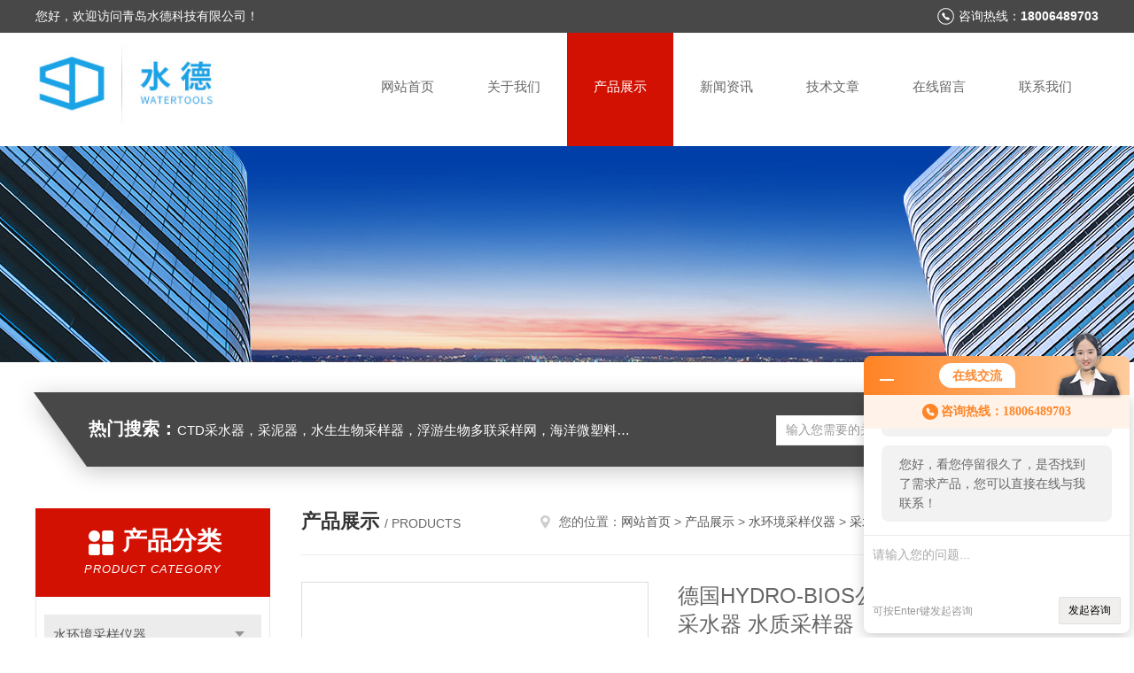

--- FILE ---
content_type: text/html; charset=utf-8
request_url: http://www.shuide.net/Products-21079079.html
body_size: 8119
content:
<!DOCTYPE html PUBLIC "-//W3C//DTD XHTML 1.0 Transitional//EN" "http://www.w3.org/TR/xhtml1/DTD/xhtml1-transitional.dtd">
<html xmlns="http://www.w3.org/1999/xhtml">
<head>
<meta http-equiv="Content-Type" content="text/html; charset=utf-8" />
<meta http-equiv="x-ua-compatible" content="ie=edge,chrome=1">
<TITLE>德国HYDRO-BIOS公司MICROS水样采集器采水器 水质采样器436 160-青岛水德科技有限公司</TITLE>
<META NAME="Keywords" CONTENT="德国HYDRO-BIOS公司MICROS水样采集器采水器 水质采样器">
<META NAME="Description" CONTENT="青岛水德科技有限公司所提供的436 160德国HYDRO-BIOS公司MICROS水样采集器采水器 水质采样器质量可靠、规格齐全,青岛水德科技有限公司不仅具有专业的技术水平,更有良好的售后服务和优质的解决方案,欢迎您来电咨询此产品具体参数及价格等详细信息！">
<link rel="stylesheet" type="text/css" href="/skins/623673/css/style.css"/>
<script type="text/javascript" src="/skins/623673/js/jquery.pack.js"></script>
<script type="text/javascript" src="/skins/623673/js/jquery.SuperSlide.js"></script>
<!--导航当前状态 JS-->
<script language="javascript" type="text/javascript"> 
	var nav= '3';
</script>
<!--导航当前状态 JS END-->
<script type="application/ld+json">
{
"@context": "https://ziyuan.baidu.com/contexts/cambrian.jsonld",
"@id": "http://www.shuide.net/Products-21079079.html",
"title": "德国HYDRO-BIOS公司MICROS水样采集器采水器 水质采样器436 160",
"pubDate": "2021-01-08T16:03:48",
"upDate": "2023-02-18T09:41:53"
    }</script>
<script type="text/javascript" src="/ajax/common.ashx"></script>
<script src="/ajax/NewPersonalStyle.Classes.SendMSG,NewPersonalStyle.ashx" type="text/javascript"></script>
<script type="text/javascript">
var viewNames = "";
var cookieArr = document.cookie.match(new RegExp("ViewNames" + "=[_0-9]*", "gi"));
if (cookieArr != null && cookieArr.length > 0) {
   var cookieVal = cookieArr[0].split("=");
    if (cookieVal[0] == "ViewNames") {
        viewNames = unescape(cookieVal[1]);
    }
}
if (viewNames == "") {
    var exp = new Date();
    exp.setTime(exp.getTime() + 7 * 24 * 60 * 60 * 1000);
    viewNames = new Date().valueOf() + "_" + Math.round(Math.random() * 1000 + 1000);
    document.cookie = "ViewNames" + "=" + escape(viewNames) + "; expires" + "=" + exp.toGMTString();
}
SendMSG.ToSaveViewLog("21079079", "ProductsInfo",viewNames, function() {});
</script>
<script language="javaScript" src="/js/JSChat.js"></script><script language="javaScript">function ChatBoxClickGXH() { DoChatBoxClickGXH('http://chat.hbzhan.com',634452) }</script><script>!window.jQuery && document.write('<script src="https://public.mtnets.com/Plugins/jQuery/2.2.4/jquery-2.2.4.min.js" integrity="sha384-rY/jv8mMhqDabXSo+UCggqKtdmBfd3qC2/KvyTDNQ6PcUJXaxK1tMepoQda4g5vB" crossorigin="anonymous">'+'</scr'+'ipt>');</script><script type="text/javascript" src="https://chat.hbzhan.com/chat/KFCenterBox/623673"></script><script type="text/javascript" src="https://chat.hbzhan.com/chat/KFLeftBox/623673"></script><script>
(function(){
var bp = document.createElement('script');
var curProtocol = window.location.protocol.split(':')[0];
if (curProtocol === 'https') {
bp.src = 'https://zz.bdstatic.com/linksubmit/push.js';
}
else {
bp.src = 'http://push.zhanzhang.baidu.com/push.js';
}
var s = document.getElementsByTagName("script")[0];
s.parentNode.insertBefore(bp, s);
})();
</script>
</head>
<body>
<!--头部开始-->
<div id="header">
  <div class="head_t">
    <div class="w1200"> <span class="fl">您好，欢迎访问青岛水德科技有限公司！</span> <span class="top_tel fr">咨询热线：<b>18006489703</b></span></div>
  </div>
  <div class="head_b w1200">
    <div class="logo fl"><a href="/"><img src="/skins/623673/images/logo.jpg" alt="青岛水德科技有限公司" /></a></div>
    <div class="nav fr">
      <ul>
        <li id="navId1"><a href="/">网站首页</a></li>
        <li id="navId2"><a href="/aboutus.html" rel="nofollow">关于我们</a></li>
        <li id="navId3"><a href="/products.html">产品展示</a></li>
        <li id="navId4"><a href="/news.html" >新闻资讯</a></li>
        <li id="navId5"><a href="/article.html">技术文章</a></li>
        <li id="navId6" ><a href="/order.html" rel="nofollow">在线留言</a></li>
        <li id="navId7" ><a href="/contact.html" rel="nofollow">联系我们</a></li>
      </ul>
    </div>
  </div>
</div>
<!--头部结束--> 
<script language="javascript" type="text/javascript">
try {
    document.getElementById("navId" + nav).className = "nav_active";
}
catch (e) {}
</script>
<script src="https://www.hbzhan.com/mystat.aspx?u=shuidekeji"></script>
<div class="ny_banner"><img src="/skins/623673/images/ny_banner.jpg"></div>
<!--主营产品和搜索框开始-->
<div class="mainprotl nymainprotl clear clearfix">
  <div class="w1235 mainpro"> <span><b>热门搜索：</b>CTD采水器，采泥器，水生生物采样器，浮游生物多联采样网，海洋微塑料采样分析系统，浮游动物扫描分析系统，水下颗粒物和浮游动物图像原位采集系统，多通道沉积物捕集器，高精度温盐深仪，水下原位营养盐分析仪，海洋二氧化碳分压监测仪，超短基线水下定位系统等</span>
    <div class="search">
      <form name="form1" method="post" action="/products.html" onsubmit="return checkform(form1)">
        <input class="ss_input" type="text" name="keyword" value="输入您需要的关键词" autocomplete="off" onfocus="if(this.value=='输入您需要的关键词'){this.value='';this.style.color='#a4ada9' }" onblur="if(this.value=='') if(this.value=='')">
        <input name="" type="submit" class="ss_an" value="搜 索">
      </form>
    </div>
  </div>
</div>
<!--主营产品和搜索框结束--> 
<div id="ny_con">
  <div class="w1200 clearfix">
    <div class="ny_left">
      <div class="in_left"><!--目录-->
        <div class="n_pro_list">
          <div class="proL">
            <div class="ttl"><b>产品分类</b>
              <p>Product category</p>
            </div>
            <ul class="yjk" id="div2">
              
              <li class="yj"><a href="/ParentList-1225038.html" class="yja">水环境采样仪器</a><a style="cursor:Hand" onclick="showsubmenu('水环境采样仪器')" class="dj">点击</a>
                <div id="submenu_水环境采样仪器" style="display:none">
                  <ul>
                    
                    <li><a href="/SonList-1225047.html">绞车</a></li>
                    
                    <li><a href="/SonList-1225046.html">样品后处理工具</a></li>
                    
                    <li><a href="/SonList-1225045.html">微塑料采样及处理</a></li>
                    
                    <li><a href="/SonList-1225044.html">底栖生物采样器</a></li>
                    
                    <li><a href="/SonList-1225043.html">浮游生物采样器</a></li>
                    
                    <li><a href="/SonList-1225042.html">沉积物捕集器</a></li>
                    
                    <li><a href="/SonList-1225040.html">采泥器</a></li>
                    
                    <li><a href="/SonList-1225039.html">采水器</a></li>
                    
                  </ul>
                </div>
              </li>
              
              <li><a href="/products.html" class="a1">查看全部</a></li>
            </ul>
          </div>
        </div>
      </div>
      <div class="in_left">
        <div class="n_pro_list">
          <div class="proL">
            <div class="ttl"><b>相关文章</b>
              <p>Related articles</p>
            </div>
            <ul class="list_new">
              
              <li><a href="/Article-1487875.html" title="水样真值的守护者，通畅流采水器使用要求解析">水样真值的守护者，通畅流采水器使用要求解析</a></li>
              
              <li><a href="/Article-1216135.html" title="压舱水检测系统在航行中有着重要的意义">压舱水检测系统在航行中有着重要的意义</a></li>
              
              <li><a href="/Article-1077434.html" title="分享！采水器的使用特点和种类">分享！采水器的使用特点和种类</a></li>
              
              <li><a href="/Article-784015.html" title="不同类型的采水器各自有什么*的功能优势？">不同类型的采水器各自有什么*的功能优势？</a></li>
              
              <li><a href="/Article-845876.html" title="沉积物捕集器可以广泛用于这七个方面">沉积物捕集器可以广泛用于这七个方面</a></li>
              
              
            </ul>
          </div>
        </div>
      </div>
    </div>
    <div class="ny_right">
    	 <div class="ny_title"> <span class="left"> <b>产品展示 </b>/ products </span> <span class="right"><img src="/skins/623673/images/home.png">您的位置：<a href="/">网站首页</a> &gt; <a href="/products.html">产品展示</a> &gt; <a href="/ParentList-1225038.html">水环境采样仪器</a> &gt; <a href="/SonList-1225039.html">采水器</a> &gt; 436 160德国HYDRO-BIOS公司MICROS水样采集器采水器 水质采样器 
       
      </span> </div>
      <div class="article clearfix">
        <div class="pro_info clearfix">
          <a class="rel_center0 fl" href="http://img76.hbzhan.com/gxhpic_06d4170bff/d18d22ba8792e2aa0998bd8ebff9fab288a3e974c4fa0dda80626f07bd04d92fb9e8376e9bbeeab5.jpg" target="_blank"><img  src="http://img76.hbzhan.com/gxhpic_06d4170bff/d18d22ba8792e2aa0998bd8ebff9fab288a3e974c4fa0dda80626f07bd04d92fb9e8376e9bbeeab5.jpg" alt="德国HYDRO-BIOS公司MICROS水样采集器采水器 水质采样器"><i class="iblock"></i></a>
          <div class="pro_name fr">
            <h1 class="bold">德国HYDRO-BIOS公司MICROS水样采集器采水器 水质采样器</h1>
            <p class="prodetail_desc">简要描述：德国HYDRO-BIOS公司MICROS水样采集器采水器</br>类别: 闭开闭式采水器</br>型号: 436 160</br>关键字: MICROS水样采集器,采水器,水质采样器,有机玻璃采水器</br>供应商: 青岛水德科技有限公司</br>产品简介:</br>MICROS水样采集器（玻璃采水器）是被*认可的、而且并不很复杂的水样采集器，取水深度100米。采样器的形状非常细长，甚至可以从直径为8cm的孔中进行采样。MICROS水样采集</p>
			<p>更新时间：2023-02-18</p>
            <p>产品型号： 436 160</p>
			<p>厂商性质：代理商</p>
            <p>浏览次数：2136</p>
            <div class="sgt_btn"><a class="sgt_bl" href="/contact.html" rel="nofollow">联系我们</a><a class="sgt_br" href="#order">留言询价</a></div>
          </div>
          <div id="clear"></div>
        </div>
        <div class="pro_con_tlt"><span>详情介绍</span></div>
        <div class="pro_con"><p><strong>德国HYDRO-BIOS公司MICROS水样采集器采水器</strong><br />类别: 闭开闭式采水器<br />型号: 436 160<br />关键字: MICROS水样采集器,采水器,水质采样器,有机玻璃采水器<br />供应商: 青岛水德科技有限公司<br />产品简介:<br />MICROS水样采集器(玻璃采水器)是被*认可的、而且并不很复杂的水样采集器，取水深度100米。采样器的形状非常细长，甚至可以从直径为8cm的孔中进行采样。</p><p>&nbsp;</p><p style="margin: 0px; padding: 0px; list-style: none; border: 0px; color: rgb(102, 102, 102); font-family: 微软雅黑, 宋体, Arial, sans-serif; font-size: 12px; line-height: 1.75em; text-align: center;"><span style="margin: 0px; padding: 0px; list-style: none; border: 0px; color: rgb(0, 112, 192);"><strong style="margin: 0px; padding: 0px; list-style: none; border: 0px;"><span style="margin: 0px; padding: 0px; list-style: none; border: 0px; font-size: 20px;">德国HYDRO-BIOS公司--MICROS水样采集器</span></strong></span></p><p style="margin: 0px; padding: 0px; list-style: none; border: 0px; color: rgb(102, 102, 102); font-family: 微软雅黑, 宋体, Arial, sans-serif; font-size: 12px; line-height: 1.75em; text-align: center;"><span style="margin: 0px; padding: 0px; list-style: none; border: 0px; color: rgb(0, 112, 192);"><strong style="margin: 0px; padding: 0px; list-style: none; border: 0px;"><span style="margin: 0px; padding: 0px; list-style: none; border: 0px; font-size: 20px;">MICROS Water Sampler</span></strong></span></p><p style="margin: 0px; padding: 0px; list-style: none; border: 0px; color: rgb(102, 102, 102); font-family: 微软雅黑, 宋体, Arial, sans-serif; font-size: 12px;"><img alt="" src="https://img76.hbzhan.com/gxhpic_06d4170bff/d18d22ba8792e2aa0998bd8ebff9fab288a3e974c4fa0dda80626f07bd04d92fb9e8376e9bbeeab5.jpg" style="width: 516px; height: 516px;" /></p><p style="margin: 0px; padding: 0px; list-style: none; border: 0px; color: rgb(102, 102, 102); font-family: 微软雅黑, 宋体, Arial, sans-serif; font-size: 12px; line-height: 1.75em; text-indent: 2em;"><span style="margin: 0px; padding: 0px; list-style: none; border: 0px; font-size: 16px;">MICROS水样采集器(玻璃采水器)是被*认可的、而且并不很复杂的水样采集器，取水深度100米。采样器的形状非常细长，甚至可以从直<span style="margin: 0px; padding: 0px; list-style: none; border: 0px; text-indent: 0em;">径为8cm的孔中进行采样。MICROS水样采集器还有一个特性就是，它可以在高压灭菌锅中灭菌，确保样品不会污染杂菌。</span></span></p><p style="margin: 0px; padding: 0px; list-style: none; border: 0px; color: rgb(102, 102, 102); font-family: 微软雅黑, 宋体, Arial, sans-serif; font-size: 12px; line-height: 1.75em; text-indent: 2em;"><span style="margin: 0px; padding: 0px; list-style: none; border: 0px; font-size: 16px;">MICROS水样采集器由一个不锈钢主体，一个特氟龙材料的采样瓶固定器（上面带有硅树脂采样管）和一个容量为500ml，并且可以更换的玻璃瓶采样瓶组成。防止样品被表面水污染，将处于关闭状态（硅树脂管被夹住）的MICROS水样采集器系在一根线缆上，沉入入水中。当达到预期深度时，一个使锤将会撞击铁砧，这时硅树脂管将会弹起，允许水进入样品瓶，同时将空气排出。研究样品时，将样品瓶从固定器上取下，这样样品瓶之间就不会因为倾倒样品相互影响。</span></p><p style="margin: 0px; padding: 0px; list-style: none; border: 0px; color: rgb(102, 102, 102); font-family: 微软雅黑, 宋体, Arial, sans-serif; font-size: 12px; line-height: 1.75em;">&nbsp;</p><p style="margin: 0px; padding: 0px; list-style: none; border: 0px; color: rgb(102, 102, 102); font-family: 微软雅黑, 宋体, Arial, sans-serif; font-size: 12px;">&nbsp;</p><p style="margin: 0px; padding: 0px; list-style: none; border: 0px; color: rgb(102, 102, 102); font-family: 微软雅黑, 宋体, Arial, sans-serif; font-size: 12px; line-height: 1.75em;"><span style="margin: 0px; padding: 0px; list-style: none; border: 0px; color: rgb(0, 112, 192);"><strong style="margin: 0px; padding: 0px; list-style: none; border: 0px;"><span style="margin: 0px; padding: 0px; list-style: none; border: 0px; font-size: 18px;">MICROS水样采集器(玻璃采水器)订购信息：</span></strong></span></p><p style="margin: 0px; padding: 0px; list-style: none; border: 0px; color: rgb(102, 102, 102); font-family: 微软雅黑, 宋体, Arial, sans-serif; font-size: 12px; line-height: 1.75em;"><span style="margin: 0px; padding: 0px; list-style: none; border: 0px; font-size: 16px;">436 160&nbsp; MICROS水样采集器<br style="margin: 0px; padding: 0px; list-style: none; border: 0px;" />&nbsp; &nbsp; &nbsp; &nbsp; &nbsp; &nbsp; &nbsp; &nbsp;适应水深100m</span></p><p style="margin: 0px; padding: 0px; list-style: none; border: 0px; color: rgb(102, 102, 102); font-family: 微软雅黑, 宋体, Arial, sans-serif; font-size: 12px; line-height: 1.75em;"><span style="margin: 0px; padding: 0px; list-style: none; border: 0px; font-size: 16px;">&nbsp; &nbsp; &nbsp; &nbsp; 长48cm，总直径6cm，重量3kg<br style="margin: 0px; padding: 0px; list-style: none; border: 0px;" />&nbsp; &nbsp; &nbsp; &nbsp; &nbsp; &nbsp; &nbsp; &nbsp;自带一个500ml采样瓶和一个塑料包被的使锤</span></p><p style="margin: 0px; padding: 0px; list-style: none; border: 0px; color: rgb(102, 102, 102); font-family: 微软雅黑, 宋体, Arial, sans-serif; font-size: 12px; line-height: 1.75em;"><span style="margin: 0px; padding: 0px; list-style: none; border: 0px; font-size: 16px;">&nbsp;</span></p><p style="margin: 0px; padding: 0px; list-style: none; border: 0px; color: rgb(102, 102, 102); font-family: 微软雅黑, 宋体, Arial, sans-serif; font-size: 12px; line-height: 1.75em;"><span style="margin: 0px; padding: 0px; list-style: none; border: 0px; font-size: 16px;">436 165&nbsp;&nbsp;备用玻璃采集瓶<br style="margin: 0px; padding: 0px; list-style: none; border: 0px;" />&nbsp; &nbsp; &nbsp; &nbsp; &nbsp; &nbsp; &nbsp; &nbsp;容积500ml，适用水深100m，每个包装3只</span></p><p style="margin: 0px; padding: 0px; list-style: none; border: 0px; color: rgb(102, 102, 102); font-family: 微软雅黑, 宋体, Arial, sans-serif; font-size: 12px; line-height: 1.75em;"><span style="margin: 0px; padding: 0px; list-style: none; border: 0px; font-size: 16px;">&nbsp;</span></p><p style="margin: 0px; padding: 0px; list-style: none; border: 0px; color: rgb(102, 102, 102); font-family: 微软雅黑, 宋体, Arial, sans-serif; font-size: 12px; line-height: 1.75em;"><span style="margin: 0px; padding: 0px; list-style: none; border: 0px; font-size: 16px;">440 002&nbsp;&nbsp;备用塑料包被的使锤<br style="margin: 0px; padding: 0px; list-style: none; border: 0px;" />&nbsp; &nbsp; &nbsp; &nbsp; &nbsp; &nbsp; &nbsp; &nbsp;孔径6mm，质量500g</span></p><p style="margin: 0px; padding: 0px; list-style: none; border: 0px; color: rgb(102, 102, 102); font-family: 微软雅黑, 宋体, Arial, sans-serif; font-size: 12px; line-height: 1.75em;"><span style="margin: 0px; padding: 0px; list-style: none; border: 0px; font-size: 16px;">&nbsp;</span><strong>德国HYDRO-BIOS公司MICROS水样采集器采水器</strong></p><p style="margin: 0px; padding: 0px; list-style: none; border: 0px; color: rgb(102, 102, 102); font-family: 微软雅黑, 宋体, Arial, sans-serif; font-size: 12px; line-height: 1.75em;"><span style="margin: 0px; padding: 0px; list-style: none; border: 0px; color: rgb(63, 63, 63);"><strong style="margin: 0px; padding: 0px; list-style: none; border: 0px;"><span style="margin: 0px; padding: 0px; list-style: none; border: 0px; font-size: 14px;">更多关键字:&nbsp;</span></strong><span style="margin: 0px; padding: 0px; list-style: none; border: 0px; font-size: 14px;">MICROS水样采集器,采水器,水质采样器,&nbsp;水体采样,有机玻璃采水器</span></span></p><p>&nbsp;</p><br />
          <br />
           <div class="pro_con_tlt"><span>留言询价</span></div>
          <link rel="stylesheet" type="text/css" href="/css/MessageBoard_style.css">
<script language="javascript" src="/skins/Scripts/order.js?v=20210318" type="text/javascript"></script>
<a name="order" id="order"></a>
<div class="ly_msg" id="ly_msg">
<form method="post" name="form2" id="form2">
	<h3>留言框  </h3>
	<ul>
		<li>
			<h4 class="xh">产品：</h4>
			<div class="msg_ipt1"><input class="textborder" size="30" name="Product" id="Product" value="德国HYDRO-BIOS公司MICROS水样采集器采水器 水质采样器"  placeholder="请输入产品名称" /></div>
		</li>
		<li>
			<h4>您的单位：</h4>
			<div class="msg_ipt12"><input class="textborder" size="42" name="department" id="department"  placeholder="请输入您的单位名称" /></div>
		</li>
		<li>
			<h4 class="xh">您的姓名：</h4>
			<div class="msg_ipt1"><input class="textborder" size="16" name="yourname" id="yourname"  placeholder="请输入您的姓名"/></div>
		</li>
		<li>
			<h4 class="xh">联系电话：</h4>
			<div class="msg_ipt1"><input class="textborder" size="30" name="phone" id="phone"  placeholder="请输入您的联系电话"/></div>
		</li>
		<li>
			<h4>常用邮箱：</h4>
			<div class="msg_ipt12"><input class="textborder" size="30" name="email" id="email" placeholder="请输入您的常用邮箱"/></div>
		</li>
        <li>
			<h4>省份：</h4>
			<div class="msg_ipt12"><select id="selPvc" class="msg_option">
							<option value="0" selected="selected">请选择您所在的省份</option>
			 <option value="1">安徽</option> <option value="2">北京</option> <option value="3">福建</option> <option value="4">甘肃</option> <option value="5">广东</option> <option value="6">广西</option> <option value="7">贵州</option> <option value="8">海南</option> <option value="9">河北</option> <option value="10">河南</option> <option value="11">黑龙江</option> <option value="12">湖北</option> <option value="13">湖南</option> <option value="14">吉林</option> <option value="15">江苏</option> <option value="16">江西</option> <option value="17">辽宁</option> <option value="18">内蒙古</option> <option value="19">宁夏</option> <option value="20">青海</option> <option value="21">山东</option> <option value="22">山西</option> <option value="23">陕西</option> <option value="24">上海</option> <option value="25">四川</option> <option value="26">天津</option> <option value="27">新疆</option> <option value="28">西藏</option> <option value="29">云南</option> <option value="30">浙江</option> <option value="31">重庆</option> <option value="32">香港</option> <option value="33">澳门</option> <option value="34">中国台湾</option> <option value="35">国外</option>	
                             </select></div>
		</li>
		<li>
			<h4>详细地址：</h4>
			<div class="msg_ipt12"><input class="textborder" size="50" name="addr" id="addr" placeholder="请输入您的详细地址"/></div>
		</li>
		
        <li>
			<h4>补充说明：</h4>
			<div class="msg_ipt12 msg_ipt0"><textarea class="areatext" style="width:100%;" name="message" rows="8" cols="65" id="message"  placeholder="请输入您的任何要求、意见或建议"></textarea></div>
		</li>
		<li>
			<h4 class="xh">验证码：</h4>
			<div class="msg_ipt2">
            	<div class="c_yzm">
                    <input class="textborder" size="4" name="Vnum" id="Vnum"/>
                    <a href="javascript:void(0);" class="yzm_img"><img src="/Image.aspx" title="点击刷新验证码" onclick="this.src='/image.aspx?'+ Math.random();"  width="90" height="34" /></a>
                </div>
                <span>请输入计算结果（填写阿拉伯数字），如：三加四=7</span>
            </div>
		</li>
		<li>
			<h4></h4>
			<div class="msg_btn"><input type="button" onclick="return Validate();" value="提 交" name="ok"  class="msg_btn1"/><input type="reset" value="重 填" name="no" /></div>
		</li>
	</ul>	
    <input name="PvcKey" id="PvcHid" type="hidden" value="" />
</form>
</div>
</div>
        <div class="art-next">
          <dl class="shangxia">
            <dd>上一篇：<a href="/Products-21078967.html">436 140德国HYDRO-BIOS公司LIMNOS水样采集器采水器 水质采样器</a> </dd>
            <dd>下一篇：<a href="/Products-21079178.html">436 990德国HYDRO-BIOS公司便携式精确定深采水器 水质采样器</a> </dd>
          </dl>
        </div>
      </div>
    </div>
  </div>
</div>
<div id="clear"></div>
<!--底部开始-->
<div class="g_ft f_fw">
  <div class="w1200 f_pr">
    <div class="m_fnav "> <a href="/">网站首页</a> <a href="/aboutus.html" rel="nofollow">关于我们</a> <a href="/products.html">产品展示</a> <a href="/news.html">新闻资讯</a> <a href="/article.html">技术文章</a> <a href="/honor.html" rel="nofollow">荣誉资质</a> <a href="/order.html" rel="nofollow">在线留言</a> <a href="/contact.html" rel="nofollow">联系我们</a></div>
    <div class="f_ftcon">
      <ul class="f_cb">
        <li><em><img alt="联系电话" src="/skins/623673/images/ftico1.png"></em>电话<b>0532-87761284</b></li>
        <li><em><img alt="传真" src="/skins/623673/images/ftico2.png"></em>传真<b>86-0532-87761264</b> </li>
        <li><em><img alt="邮箱" src="/skins/623673/images/ftico3.png"></em>邮箱<b>yj.jia@watertools.cn</b></li>
        <li class="ftico4"><em><img alt="地址" src="/skins/623673/images/ftico4.png"></em>公司地址<b>青岛市城阳区中城路345号-2号海都商务中心9层</b></li>
      </ul>
      <div class="cpr"> &copy; 2026 版权所有：青岛水德科技有限公司&nbsp;&nbsp;&nbsp;备案号：<a target="_blank" href="http://beian.miit.gov.cn/" rel="nofollow"></a>&nbsp;&nbsp;&nbsp;<a href="/sitemap.xml" target="_blank">sitemap.xml</a>&nbsp;&nbsp;&nbsp;<a href="https://www.hbzhan.com/login" target="_blank" rel="nofollow">管理登陆</a>&nbsp;&nbsp;&nbsp;技术支持：<a href="https://www.hbzhan.com" target="_blank" rel="nofollow">环保在线</a>&nbsp;&nbsp;</div>
    </div>
    <div class="m_code">
      <ul class="codelst f_cb">
        <li class="code2"><em>公众号二维码</em><img src="/skins/623673/images/code.jpg"></li>
      </ul>
    </div>
  </div>
</div>
<!--底部结束--> 
<!--网站漂浮 begin-->
<div id="gxhxwtmobile" style="display:none;">18006489703</div>
 <div class="pf_new" style="display:none;">
	<div class="hd"><p>联系我们</p><span>contact us</span><em class="close"></em></div>
    <div class="conn">
    	<div class="lxr">
            <!--<a href="http://wpa.qq.com/msgrd?v=3&amp;uin=&amp;site=qq&amp;menu=yes" target="_blank" class="qq"><img src="/skins/623673/images/qq.png" title="QQ交谈">QQ交谈</a>-->
            <a onclick="ChatBoxClickGXH()" href="#" class="zx" target="_self"><img src="/skins/623673/images/zx2.png" title="点击这里给我发消息">在线交流</a>
        </div>
        <div class="wx"><p><img src="/skins/623673/images/code.jpg" /><i class="iblock"></i></p><span>扫一扫，<em>关注</em>我们</span></div>
    </div>
    <div class="bd"><a href="javascript:goTop();"><p></p><span>返回顶部</span></a></div>
</div>
<div class="pf_new_bx"><p></p><span>联<br />系<br />我<br />们</span><em></em></div>
<!--网站漂浮 end-->
<script type="text/javascript" src="/skins/623673/js/pt_js.js"></script>

 <script type='text/javascript' src='/js/VideoIfrmeReload.js?v=001'></script>
  
</html>
<script type="text/javascript">   
$(document).ready(function(e) {
    $(".pro_con img").each(function(index, element) {
        $(this).attr('style', 'max-width:100%');
    });
});
</script></body>